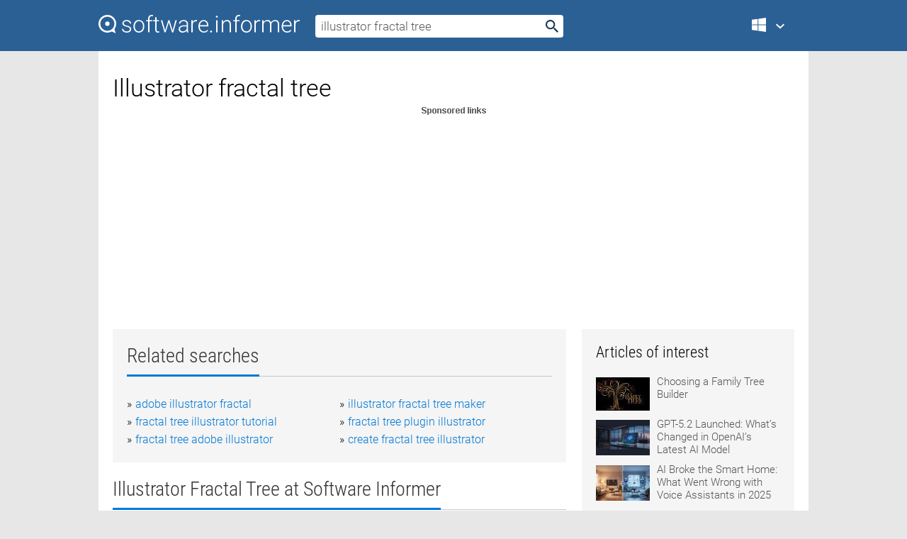

--- FILE ---
content_type: text/html; charset=utf-8
request_url: https://softwaretopic.informer.com/illustrator-fractal-tree/
body_size: 10223
content:
<!DOCTYPE html>
<html lang="en">
<head>
    <meta charset="UTF-8" />
    <title>Illustrator fractal tree Free Download for Windows</title>
            <meta name="keywords" content="Illustrator fractal tree free Download for Windows, Ultra Fractal, Fractal Studio, Fractal Wallpaper, Fractal Mapper, Fractal eXtreme, Fractal" />
                <meta name="description" content="Free download illustrator fractal tree Files at Software Informer. Ultra Fractal is a tool to create fractal art..." />
        <meta name="viewport" content="width=device-width, initial-scale=1" />
    <link rel="shortcut icon" href="https://software.informer.com/favicon.ico" type="image/x-icon" />
            <link rel="canonical" href="https://softwaretopic.informer.com/illustrator-fractal-tree/"/>
        
    <link rel="preconnect" href="//img.informer.com">
    <link rel="dns-prefetch" href="//img.informer.com">
    <link rel="preconnect" href="//i.informer.com">
    <link rel="dns-prefetch" href="//i.informer.com">
        <link rel="preconnect" href="//www.google-analytics.com">
    <link rel="dns-prefetch" href="//www.google-analytics.com">
    <link rel="preconnect" href="//pagead2.googlesyndication.com">
    <link rel="dns-prefetch" href="//pagead2.googlesyndication.com">
        <link rel="preconnect" href="//hits.informer.com">
    <link rel="dns-prefetch" href="//hits.informer.com">
    <link rel="preload" href="https://img.informer.com/style/fonts/roboto2.ttf" as="font" crossorigin="anonymous">
    <link rel="preload" href="https://img.informer.com/style/fonts/roboto3.ttf" as="font" crossorigin="anonymous">
    <link rel="preload" href="https://img.informer.com/style/fonts/roboto5.ttf" as="font" crossorigin="anonymous">
    <link rel="preload" href="https://img.informer.com/style/fonts/roboto6.ttf" as="font" crossorigin="anonymous">
    <link rel="preload" href="https://img.informer.com/style/fonts/roboto7.ttf" as="font" crossorigin="anonymous"> 

    
    <style>@font-face{font-family:Roboto;font-display:swap;font-style:normal;font-weight:300;src:local('Roboto Light'),local('Roboto-Light'),url(https://img.informer.com/style/fonts/roboto2.ttf) format('truetype')}@font-face{font-family:Roboto;font-display:swap;font-style:normal;font-weight:400;src:local('Roboto'),local('Roboto-Regular'),url(https://img.informer.com/style/fonts/roboto3.ttf) format('truetype')}@font-face{font-family:Roboto;font-display:swap;font-style:normal;font-weight:700;src:local('Roboto Bold'),local('Roboto-Bold'),url(https://img.informer.com/style/fonts/roboto5.ttf) format('truetype')}@font-face{font-family:'Roboto Condensed';font-display:swap;font-style:normal;font-weight:300;src:local('Roboto Condensed Light'),local('RobotoCondensed-Light'),url(https://img.informer.com/style/fonts/roboto6.ttf) format('truetype')}@font-face{font-family:'Roboto Condensed';font-display:swap;font-style:normal;font-weight:400;src:local('Roboto Condensed'),local('RobotoCondensed-Regular'),url(https://img.informer.com/style/fonts/roboto7.ttf) format('truetype')}
body,div,h1,h2,h3,img,li,p,span,ul{padding:0;margin:0}h1,h2,h3{font-weight:300}body img{border:none}li,ul{list-style:none}a,body img,input{outline:none}a{text-decoration:none;color:#0078d6}.container,body{width:100%;box-sizing:border-box}body{height:100%;min-height:100%;min-width:990px;position:relative;font:300 16px "Roboto","Segoe Ui","Helvetica","Ubuntu Regular","Arial",sans-serif;background:#e7e7e7}body>.wrapper_content{background:#fff}body>.wrapper_content .container{padding-left:20px;padding-right:20px}.container{max-width:1010px;margin:auto}.wrapper_content{width:1010px;margin:auto}.header{height:72px;width:100%;min-width:970px;box-sizing:border-box;background-color:#2b6095}.logo{display:block;float:left;width:284px;height:26px;margin-top:21px;margin-left:0}.wrapper_search{margin-left:22px;margin-top:16px;position:relative}.header .wrapper_search{float:left}.wrapper_search input[type=text]{font:17px/32px "Roboto","Segoe Ui","Helvetica","Ubuntu Regular","Arial",sans-serif;border:none;padding:0 46px 0 8px;width:350px;height:32px;color:#5a5a5a!important;display:block;box-sizing:border-box;font-weight:300;margin-top:5px;-o-border-radius:4px;-ms-border-radius:4px;border-radius:4px}.wrapper_search .search_btn{border:none;outline:none;display:block;width:24px;height:24px;position:absolute;top:9px;right:4px;background-color:transparent}.header .right{margin-top:25px;float:right}.wrapper_platform{width:52px;position:relative;float:left;margin-left:28px}.wrapper_platform a:before,.wrapper_platform:before{content:'';display:block;width:24px;height:24px;position:absolute}.wrapper_platform:before{right:0;z-index:5001;top:0}.platform_dropdown a,.wrapper_platform a{position:relative;padding:0 0 0 34px;font-size:18px;color:#39a6ff}.wrapper_platform a:before{left:0;top:-1px}.platform_dropdown,.platforms a.mac:after,.platforms a.windows:after{display:none}.platform_dropdown a{color:#777;display:block;line-height:40px;height:40px;font-size:16px!important}.platform_dropdown a:before{left:12px;top:6px}.header .auth-wrap{position:relative;float:right;margin-left:28px;margin-top:-7px}.header .login_user,.navigation a{display:block;box-sizing:border-box}.header .login_user{overflow:hidden;border-radius:100%;width:36px;height:36px}.header .login_user img{max-width:100%;max-height:100%;border-radius:100%;box-sizing:border-box;width:36px;height:36px}.navigation a{color:#fff;width:100%;height:100%;padding-left:68px;font-size:18px;line-height:40px;position:relative}.navigation a:before,.platforms a:before{content:'';display:block;width:20px;height:20px;position:absolute;left:0;top:0}.platforms{margin-bottom:10px;position:absolute;z-index:50;width:100%;overflow:hidden}.platforms a{background-color:#f5f5f5;border-bottom:1px solid #dce1e5;font-size:18px;padding:14px 0 14px 46px;color:#000;line-height:normal;min-height:48px}.platforms a:before{width:24px;height:24px;left:12px;top:11px}.main_container{margin:auto;padding-top:32px;padding-bottom:30px;min-height:834px}@media all and (max-width:1410px){body:before{display:none}.wrapper_search{margin-left:22px}.wrapper_content{margin:auto;width:1002px}.main_container{margin:auto;min-height:1000px}}@media all and (max-width:1250px){.header{min-width:0}.header .right{padding-right:16px}.header .auth-wrap{margin-left:16px}.wrapper_search input,.wrapper_search input[type=text]{width:370px}.platforms{width:300px;box-shadow:0 0 9px 0 rgba(110,110,110,.34)}.wrapper_content{width:1002px!important;max-width:100%;margin:0 auto}.navigation a{font-size:0;width:114px;height:auto}.platforms a{font-size:18px;width:100%}.main_container{min-height:0;margin:0 auto}}@media all and (max-width:990px){.wrapper_content{width:100%!important}}.adst3{float:right;width:300px;min-height:600px}.title_block{position:relative;margin-bottom:16px}.title_block .headline{color:#333;border-bottom:1px solid #c7c7c7;font:300 28px "Roboto Condensed","Segoe Ui","Helvetica Neue","Ubuntu","Roboto","Arial","Helvetica",sans-serif}.title_block .headline>span{display:inline-block;position:relative;padding-right:16px;padding-bottom:10px}.title_block .headline>span:before{content:'';display:block;width:100%;height:3px;position:absolute;bottom:-1px;left:0;background-color:#0078d6}.title_block h3,h1{display:inline-block}.stars,h1{overflow:hidden}h1{line-height:45px;white-space:normal;text-overflow:ellipsis;max-width:100%;font-size:34px;margin-top:0}.stars{width:73px;height:12px;margin-bottom:10px;margin-top:4px}.adst3{padding:0;margin:0 0 20px 22px}.top_b{width:100%;margin-bottom:20px;max-height:100px}.wrapper_cnt{width:640px;float:left;margin-bottom:40px}@media all and (max-width:600px){.title_block .headline{font-size:18px;font-weight:400}.title_block .headline>span:before{height:2px}}.title_block h3{font-size:26px}.title_block span{font-size:26px}.rprog_rvw{padding:5px 0 0 46px;font-size:14px}.icon32{float:left;width:32px;height:32px;margin:0 10px 10px 0}.ttl1{margin:0;overflow:hidden;font-size:30px;font-weight:100}.ttl{font:200 22px "Roboto Condensed","Segoe Ui","Helvetica Neue","Ubuntu","Roboto","Arial","Helvetica",sans-serif;padding:20px 0;clear:left}.ttl3{font:300 22px "Roboto Condensed","Segoe Ui","Helvetica Neue","Ubuntu","Roboto","Arial","Helvetica",sans-serif;padding:8px;text-align:center;background-color:#f0f0f0;margin-bottom:20px}.tbl_ttl span{padding-right:15px;color:#ababab;white-space:nowrap}.tbl_ttl span:first-child{white-space:normal}.sub{padding:20px 0}.spnsrd{width:91px;height:13px;display:block;margin:auto;background:url(https://img.informer.com/images/v2/term.png) 0 -130px no-repeat}.tbl_ttl span.stars{display:inline-block;height:11px;width:67px;background:url(https://img.informer.com/images/v2/term.png) no-repeat;padding:0;margin:0 4px 0 0}.tbl_ttl span.stars5{background-position:0 0}.tbl_ttl span.developer{width:11px;background:url(https://img.informer.com/images/v2/term.png) no-repeat -79px -92px}.tbl_ttl span.developer,.tbl_ttl span.license,.tbl_ttl span.user{display:inline-block;height:11px;padding:0}.tbl_ttl span.user{background:url(https://img.informer.com/images/v2/term.png) no-repeat -82px -66px;width:9px}.tbl_ttl span.license{width:10px;background:url(https://img.informer.com/images/v2/term.png) no-repeat -81px -14px}.rltdsrch ul{line-height:1.6;padding-top:10px}.rltdsrch ul li{display:inline-block;width:46%;margin-right:20px;list-style-type:none;white-space:nowrap}.rltdsrch li:before{content:"»";margin-right:5px}.rltdsrch a{text-decoration:none}.search_item{padding:0 0 5px;margin:15px 0 0;clear:both;border-bottom:1px solid #d0d0d0}.search_item:after{display:block;content:'';clear:both}.search_item:last-child{border-bottom:none}.search_item:last-child:after{padding-bottom:10px!important}.pr_info{float:left;max-width:71%}.pr_title{display:inline-block;max-width:440px;position:relative;white-space:nowrap}.pr_title a{font-size:24px;font-weight:100;line-height:32px;display:block;float:left;padding:0;white-space:pre-line}.search_item .pr_dnld{position:relative;width:130px;float:right;margin:10px 0 10px 10px}.prterm_info_a{position:relative;top:0;display:block;width:90px;text-align:center;color:#fff;background-color:#7fba00;font-size:18px;line-height:41px;height:40px;padding:0 20px;-o-border-radius:5px;-ms-border-radius:5px;border-radius:5px}.prog_text_full{font-size:14px;color:#828282}.prog_text_full span{font-weight:400;display:inline-block;background:#ececec;color:#333}.prog_text_full:before{content:'... '}.prog_text_full:after{content:'...'}.pr_icon,.rprog .pr_dnld{float:left;position:relative}.rprog .pr_dnld{float:right;margin-left:4%;margin-right:0;margin-top:0;min-width:91px}.program_item{margin-bottom:20px}.btn_dnld{color:#fff;background-color:#689f38;font-size:14px;line-height:25px;padding:0 32px 0 7px;position:relative;display:block;border-radius:5px;font-weight:400}.btn_dnld:before{content:'';display:block;position:absolute;top:5px;right:8px;width:15px;height:15px}p{margin-bottom:5px}.user_rate{float:left;width:75px;text-align:center;color:#ababab;font-size:14px;margin-top:5px;margin-left:35px}.set_pr_rate{line-height:1;position:relative}.set_pr_rate span{position:absolute;left:75px}.set_pr_rate div{background:url(https://img.informer.com/images/v2/rate.png) 0 0 no-repeat;height:11px;width:67px;display:inline-block;margin-bottom:2px}div.erate5{background-position:0 -217px}.articl img{float:left;margin:3px 10px 10px 0;max-width:76px}.articl div{clear:left;margin-top:0;overflow:hidden}.articl a,.srch_most a{color:#555}.articl div a{padding-bottom:10px;display:block;font-size:15px}.srch_most{line-height:1.5}.srch_most span.srchmost{display:block;height:22px;margin-bottom:14px;width:100%}.block{background:#f5f5f5;padding:20px;margin:0 0 20px}body>.wrapper_content{overflow-x:hidden}.wrapper_platform>a{color:transparent;width:18px;display:inline-block}.menu_button,.search_button{position:absolute;top:50%;margin-top:-16px;padding:5px;width:22px;height:22px;z-index:650;display:none;font-size:0}.menu_button{background:url(//img.informer.com/images/v2/menu_sprite.png) no-repeat -22px -74px;left:10px}.search_button{right:10px}@media all and (max-width:1250px) and (min-width:997px){.header{z-index:100}.navigation a{font-size:15px;width:auto}.navigation>a{font-size:0}.platforms{box-shadow:none}}@media all and (max-width:1027px){body{min-width:320px}}@media only screen and (max-width:996px){.adapt3 .logo img,.header .right,.header .wrapper_search{display:none}.menu_button,.search_button{display:block}.header{background-color:#003a68;height:56px;position:relative}.logo{display:block;position:absolute;margin:17px 0 0 -109px;left:50%;right:0;height:20px;width:218px}.adapt3 .logo .logo_m{height:56px;margin-top:-18px}header .right_overlay{display:none;position:fixed;margin-left:246px;top:0;bottom:0;width:1000px;background-color:rgba(0,0,0,.7);z-index:1000}.navigation a{font-size:15px;width:auto;color:#333}.platforms{width:100%;box-shadow:none}.header .auth-wrap{float:none;margin:0;background-color:#003a68;height:56px;padding:10px 18px;box-sizing:border-box}.header .login_user{float:left;margin-right:10px}.wrapper_platform{position:absolute;top:178px;margin:0;left:0;right:0;float:none;width:auto}.wrapper_platform.for_mobiles .platform_dropdown{display:block!important;width:100%;position:absolute;top:-122px;left:0;z-index:5000;box-sizing:border-box}.wrapper_platform.for_mobiles .windows:first-child{display:none}.platforms a,.wrapper_platform a,.wrapper_platform>a{font-size:16px!important;line-height:inherit;height:auto;color:#333;padding:10px 18px 10px 72px;display:block;text-decoration:none;min-height:0;background-color:#fff}.platforms a{border-bottom:none}.navigation a:before,.platforms a:before{content:'';display:block;width:24px;height:24px;position:absolute;left:18px;top:50%;margin-top:-12px}.wrapper_platform:before{display:none}.wrapper_platform a:before{left:18px;top:50%;margin-top:-12px}.wrapper_content{width:100%;margin:0}.container{max-width:none}.main_container{padding:20px 15px}.wrapper_cnt.wrapper_cnt{width:100%;float:none}body.adapt3 .adst3{padding:0;width:100%;min-height:inherit;margin:auto auto 35px}}@media all and (max-width:600px){.aa-300{width:100%;max-height:250px}.main_container{padding:10px}h1{font-size:18px;line-height:24px;font-weight:400}}@media only screen and (max-width:424px){.logo{width:194px;margin:19px 0 0 -97px}.adapt3 .logo .logo_m{margin-top:-20px}}</style></head>
<body class="adapt3 main3">

<header>
<div class="header" id="top">
    <div class="wrapper_content">
        <a href="javascript:void(0)" class="menu_button">Menu</a>
        <a href="https://softwaretopic.informer.com/" class="logo"
            title="Software downloads and reviews">
            <img src="https://img.informer.com/images/v3/logo_si_white.svg" alt="Software Informer"/>
            <div class="logo_m"></div>
        </a>
        <div class="wrapper_search">
                        <form onsubmit="if(this.search.value==='illustrator fractal tree' || this.search.value.replace(/\s/g, '')==='')
                {alert('Please type in your search query');return false;}
                this.go.disabled=true; this.go.className='search_btn search_btn2';" id="search_form"
                action="https://software.informer.com/search/" method="get" accept-charset="utf-8" class="searchform">
                <input type="text" name="search" size="18" maxlength="256" id="search_inp"
                        onfocus="this.setAttribute('autocomplete','off');if(this.value=='illustrator fractal tree')
                        {this.value=''; this.style.color='#000'}"
                        onblur="if(this.value==='') {this.value='illustrator fractal tree'; this.style.color='#999';}"
                        onkeyup="ajax_showOptions(this,'',event);"
                        style="color:#999"
                        value="illustrator fractal tree" />
                <input type="submit" class="search_btn" name="go" value="&nbsp;" id="go"/>
            </form>
        </div>
        <div class="right">
            <div class="wrapper_platform navigation for_mobiles" onclick="show_cat()">
                <a href="javascript:void(0);" class="windows">Windows</a>
                <div class="platform_dropdown platforms" style="display:none;">
                <nav>
                    <a href="https://macdownload.informer.com/" class="mac">Mac</a>
                    <a href="https://software.informer.com/" class="windows">Windows</a>
                </nav>
                </div>
            </div>
            <div id="auth-block" class="auth-wrap"></div>
        </div>

        <a href="javascript:void(0);" onclick="wrpr_search()" class="search_button">Search</a>
    </div>
</div>

<div class="right_overlay" onclick="um_hide()"></div>

</header>


<div class="wrapper_content with_line">
    <div class="container main_container">

                <script>
            var img = new Image(1,1);
            img.src = "https://softwaretopic.informer.com/ajax/log_hit2.php?f=&r=" + Math.round(100000 * Math.random());
        </script>
        
        <div class="ttl1">
    <h1 class="h1">Illustrator fractal tree</h1>
</div>

    <span class="spnsrd"></span>
<div class="top_b">
    <script async src="//pagead2.googlesyndication.com/pagead/js/adsbygoogle.js"></script>
<!-- Softwaretopic / Leaderboard (970x90) ATF -->
<ins class="adsbygoogle"
    style="display:block"
    data-ad-client="ca-pub-4821006852914359"
    data-ad-slot="5514242228"
    data-ad-format="auto"
    ></ins>
<script>
 (adsbygoogle = window.adsbygoogle || []).push({});
</script>
</div>

<div class="wrapper_cnt">
        <div class="rltdsrch block a_black">
        <div class="title_block">
            <div class="headline"><div><h3>Related searches</h3></div></div>
        </div>
        <ul>
                            <li><a href="/adobe-illustrator-fractal/">adobe illustrator fractal</a></li>
                            <li><a href="/illustrator-fractal-tree-maker/">illustrator fractal tree maker</a></li>
                            <li><a href="/fractal-tree-illustrator-tutorial/">fractal tree illustrator tutorial</a></li>
                            <li><a href="/fractal-tree-plugin-illustrator/">fractal tree plugin illustrator</a></li>
                            <li><a href="/fractal-tree-adobe-illustrator/">fractal tree adobe illustrator</a></li>
                            <li><a href="/create-fractal-tree-illustrator/">create fractal tree illustrator</a></li>
                    </ul>
    </div>
    
    <div class="title_block">
        <div class="headline"><div><h3>Illustrator Fractal Tree</h3> at Software Informer</div></div>
    </div>
    <div id="search_r">
            <!-- search_rn -->
                    <div class="search_item">
                <div class="pr_icon">
                                            <img src="https://img.informer.com/icons/png/32/6845/6845216.png" class="icon32" alt="Ultra Fractal"/>
                                    </div>
                <div class="pr_info">
                    <div class="pr_title">
                        <a href="https://ultra-fractal.software.informer.com/" title="Ultra Fractal 6.05">Ultra Fractal 6.05</a>
                                            </div>
                    <p class="prog_text">Ultra Fractal is a tool to create fractal art through formula recalculation.</p>
                    <p class="prog_text_full"> <span>Fractal</span> is a tool to create <span>fractal</span> ... by repeated <span>fractal</span> formula  ... your own <span>fractals</span>, change  </p>                </div>
                    <div class="user_rate">
                        <div class="set_pr_rate">
                            <div class="erate4" title="3 votes"></div><span>3</span>
                                                    </div>
                    </div>
                                    <div class="pr_dnld">
                        <a target="_blank" class="prterm_info_a" href="https://ultra-fractal.software.informer.com/">Download</a>
                    </div>
                
            </div>
            </div>
            <span class="spnsrd"></span>
        <div class="aa-300" style="margin: 0 0 25px 0; padding: 0; text-align: center;">
        <script async src="//pagead2.googlesyndication.com/pagead/js/adsbygoogle.js"></script>
<!-- Softwaretopic / Leaderboard #2 (468x60) ATF -->
<ins class="adsbygoogle"
    style="display:block"
    data-ad-client="ca-pub-4821006852914359"
    data-ad-slot="8247382627"
    data-ad-format="auto"
    ></ins>
<script>
    (adsbygoogle = window.adsbygoogle || []).push({});
</script>
    </div>

    <div class="tbl_ttl clearfix">
            <!-- search_rn -->
        			<div class="program_item">
							<img src="https://img.informer.com/icons/png/32/9/9866.png" class="icon32" alt="Fractal Studio"/>
			
			<div class="rprog">
				<h2 class="rprog">
					<a href="https://fractal-studio1.software.informer.com/" title="Fractal Studio 0.96">Fractal Studio 0.96</a>
				</h2>
									<div class="pr_dnld">
						<a target="_blank" class="btn_dnld" href="https://fractal-studio1.software.informer.com/">Download</a>
					</div>
							</div>
			<div class="rprog_rvw">
													<span><span class="developer"></span>&nbsp;Berlin Fractal Factory</span>
													<span><span class="user"></span>&nbsp;25</span>
				
									<span><span class="license"></span>&nbsp;Freeware</span>
											</div>
			<div style="padding:5px 0 5px 46px;">Fractal Studio is a program for generating fractals of different kinds.</div>
           </div>
        			<div class="program_item">
							<img src="https://img.informer.com/icons/png/32/126/126747.png" class="icon32" alt="Fractal Wallpaper"/>
			
			<div class="rprog">
				<h2 class="rprog">
					<a href="https://fractal-wallpaper.software.informer.com/" title="Fractal Wallpaper 1.1">Fractal Wallpaper 1.1</a>
				</h2>
									<div class="pr_dnld">
						<a target="_blank" class="btn_dnld" href="https://fractal-wallpaper.software.informer.com/">Download</a>
					</div>
							</div>
			<div class="rprog_rvw">
									<span>
						<span title="2" class="stars stars2"></span> 1					</span>
													<span><span class="developer"></span>&nbsp;rangeva.com</span>
													<span><span class="user"></span>&nbsp;1</span>
				
									<span><span class="license"></span>&nbsp;Freeware</span>
											</div>
			<div style="padding:5px 0 5px 46px;">A cool program that creates beautiful fractals in real time and sets them as your wallpaper.</div>
           </div>
        			<div class="program_item">
							<img src="https://img.informer.com/icons/png/32/4297/4297167.png" class="icon32" alt="Fractal Mapper"/>
			
			<div class="rprog">
				<h2 class="rprog">
					<a href="https://fractal-mapper.software.informer.com/" title="Fractal Mapper 8.10">Fractal Mapper 8.10</a>
				</h2>
									<div class="pr_dnld">
						<a target="_blank" class="btn_dnld" href="https://fractal-mapper.software.informer.com/">Download</a>
					</div>
							</div>
			<div class="rprog_rvw">
									<span>
						<span title="5" class="stars stars5"></span> 1					</span>
													<span><span class="developer"></span>&nbsp;NBOS Software</span>
													<span><span class="user"></span>&nbsp;116</span>
				
									<span><span class="license"></span>&nbsp;Shareware</span>
											</div>
			<div style="padding:5px 0 5px 46px;">Fractal Mapper is a high-powered mapping system that lets gamers create maps.</div>
           </div>
        			<div class="program_item">
							<img src="https://img.informer.com/icons/png/32/1140/1140827.png" class="icon32" alt="Fractal eXtreme"/>
			
			<div class="rprog">
				<h2 class="rprog">
					<a href="https://fractal-extreme.software.informer.com/" title="Fractal eXtreme 2.220">Fractal eXtreme 2.220</a>
				</h2>
									<div class="pr_dnld">
						<a target="_blank" class="btn_dnld" href="https://fractal-extreme.software.informer.com/">Download</a>
					</div>
							</div>
			<div class="rprog_rvw">
									<span>
						<span title="4" class="stars stars4"></span> 1					</span>
													<span><span class="developer"></span>&nbsp;Cygnus Software</span>
													<span><span class="user"></span>&nbsp;4</span>
				
									<span><span class="license"></span>&nbsp;Shareware</span>
											</div>
			<div style="padding:5px 0 5px 46px;">Fractal eXtreme, the ideal fractal exploration program.</div>
           </div>
        			<div class="program_item">
							<img src="https://img.informer.com/icons/png/32/189/189774.png" class="icon32" alt="Fractal"/>
			
			<div class="rprog">
				<h2 class="rprog">
					<a href="https://fractal.software.informer.com/" title="Fractal 6.791">Fractal 6.791</a>
				</h2>
									<div class="pr_dnld">
						<a target="_blank" class="btn_dnld" href="https://fractal.software.informer.com/">Download</a>
					</div>
							</div>
			<div class="rprog_rvw">
									<span>
						<span title="5" class="stars stars5"></span> 1					</span>
													<span><span class="developer"></span>&nbsp;OW2</span>
													<span><span class="user"></span>&nbsp;58</span>
				
									<span><span class="license"></span>&nbsp;Freeware</span>
											</div>
			<div style="padding:5px 0 5px 46px;">Fractal supports component-based programming, including components.</div>
           </div>
        			<div class="program_item">
							<img src="https://img.informer.com/icons/png/32/546/546438.png" class="icon32" alt="Fractal Tune Smithy"/>
			
			<div class="rprog">
				<h2 class="rprog">
					<a href="https://fractal-tune-smithy.software.informer.com/" title="Fractal Tune Smithy 3.0">Fractal Tune Smithy 3.0</a>
				</h2>
									<div class="pr_dnld">
						<a target="_blank" class="btn_dnld" href="https://fractal-tune-smithy.software.informer.com/">Download</a>
					</div>
							</div>
			<div class="rprog_rvw">
									<span>
						<span title="3" class="stars stars3"></span> 71					</span>
													<span><span class="developer"></span>&nbsp;Robert Inventor</span>
													<span><span class="user"></span>&nbsp;5</span>
				
									<span><span class="license"></span>&nbsp;Shareware</span>
											</div>
			<div style="padding:5px 0 5px 46px;">Create beautiful snowflake like fractal music. Play from p.c. or music keyboard.</div>
           </div>
            </div>            <div style="padding:0 0 20px 46px;">
            <a href="#nonreviewed">See non-reviewed illustrator fractal tree software</a>
        </div>
        <div class="space2"> </div>

    <div class="ttl3">
        More Illustrator Fractal Tree    </div>
    <div class="space2"> </div>

    <div class="title_block">
        <div class="headline"><div>Illustrator Fractal Tree in introduction</div></div>
    </div>
        <div class="tbl_ttl clearfix">
            <!-- search_rn -->
        			<div class="program_item">
							<img src="https://img.informer.com/icons/png/32/1358/1358687.png" class="icon32" alt="Western Ghats Trees"/>
			
			<div class="rprog">
				<h2 class="rprog">
					<a href="https://western-ghats-trees.software.informer.com/" title="Western Ghats Trees 1.0.0006">Western Ghats Trees 1.0.0006</a>
				</h2>
									<div class="pr_dnld">
						<a target="_blank" class="btn_dnld" href="https://western-ghats-trees.software.informer.com/">Download</a>
					</div>
							</div>
			<div class="rprog_rvw">
									<span>
						<span title="5" class="stars stars5"></span> 1					</span>
													<span><span class="developer"></span>&nbsp;French Institute of Pondicherry</span>
													<span><span class="user"></span>&nbsp;52</span>
				
									<span><span class="license"></span>&nbsp;Freeware</span>
											</div>
			<div style="padding:5px 0 5px 46px;">It's a graphical identification system of the trees species.</div>
           </div>
        			<div class="program_item">
							<img src="https://img.informer.com/icons/png/32/802/802592.png" class="icon32" alt="Fractal Fantasy"/>
			
			<div class="rprog">
				<h2 class="rprog">
					<a href="https://fractal-fantasy.software.informer.com/" title="Fractal Fantasy ">Fractal Fantasy </a>
				</h2>
									<div class="pr_dnld">
						<a target="_blank" class="btn_dnld" href="https://fractal-fantasy.software.informer.com/">Download</a>
					</div>
							</div>
			<div class="rprog_rvw">
													<span><span class="developer"></span>&nbsp;WiseHuman Software</span>
													<span><span class="user"></span>&nbsp;1</span>
				
									<span><span class="license"></span>&nbsp;Shareware</span>
											</div>
			<div style="padding:5px 0 5px 46px;">Fractal Fantasy is the best fractal graphics design program! Easily creating vivid natural attractor....</div>
           </div>
        			<div class="program_item">
							<img src="https://img.informer.com/images/default_icon/default_32_3.png" class="icon32" alt="XY Family Tree"/>
			
			<div class="rprog">
				<h2 class="rprog">
					<a href="https://xy-family-tree.software.informer.com/" title="XY Family Tree 10.4">XY Family Tree 10.4</a>
				</h2>
									<div class="pr_dnld">
						<a target="_blank" class="btn_dnld" href="https://xy-family-tree.software.informer.com/">Download</a>
					</div>
							</div>
			<div class="rprog_rvw">
									<span>
						<span title="4.5" class="stars stars5"></span> 2					</span>
													<span><span class="developer"></span>&nbsp;Brian Jones</span>
													<span><span class="user"></span>&nbsp;142</span>
				
									<span><span class="license"></span>&nbsp;Freeware</span>
											</div>
			<div style="padding:5px 0 5px 46px;">Fully featured family tree maker to record your ancestry.</div>
           </div>
        			<div class="program_item">
							<img src="https://img.informer.com/icons/png/32/0/70.png" class="icon32" alt="Dynamic Tree Demo"/>
			
			<div class="rprog">
				<h2 class="rprog">
					<a href="https://dynamic-tree-demo.software.informer.com/" title="Dynamic Tree Demo 7.0">Dynamic Tree Demo 7.0</a>
				</h2>
									<div class="pr_dnld">
						<a target="_blank" class="btn_dnld" href="https://dynamic-tree-demo.software.informer.com/">Download</a>
					</div>
							</div>
			<div class="rprog_rvw">
													<span><span class="developer"></span>&nbsp;Oracle and/or its affiliates</span>
													<span><span class="user"></span>&nbsp;10</span>
				
									<span><span class="license"></span>&nbsp;Freeware</span>
											</div>
			<div style="padding:5px 0 5px 46px;">Is used to illustrate the deployment of Java Web Start applications.</div>
           </div>
        			<div class="program_item">
							<img src="https://img.informer.com/icons/png/32/8262/8262934.png" class="icon32" alt="MatheGrafix"/>
			
			<div class="rprog">
				<h2 class="rprog">
					<a href="https://mathegrafix.informer.com/" title="MatheGrafix 12.2">MatheGrafix 12.2</a>
				</h2>
									<div class="pr_dnld">
						<a target="_blank" class="btn_dnld" href="https://mathegrafix.informer.com/">Download</a>
					</div>
							</div>
			<div class="rprog_rvw">
									<span>
						<span title="4.6" class="stars stars5"></span> 17					</span>
													<span><span class="developer"></span>&nbsp;Roland Hammes</span>
													<span><span class="user"></span>&nbsp;333</span>
				
									<span><span class="license"></span>&nbsp;Shareware</span>
											</div>
			<div style="padding:5px 0 5px 46px;">Draws graphics with geometric tables, used for statistics, analysis, others.</div>
           </div>
        			<div class="program_item">
							<img src="https://img.informer.com/icons/png/32/3204/3204754.png" class="icon32" alt="jalada Fractual"/>
			
			<div class="rprog">
				<h2 class="rprog">
					<a href="https://jalada-fractual.informer.com/" title="jalada Fractual 1.6.6">jalada Fractual 1.6.6</a>
				</h2>
									<div class="pr_dnld">
						<a target="_blank" class="btn_dnld" href="https://jalada-fractual.informer.com/">Download</a>
					</div>
							</div>
			<div class="rprog_rvw">
									<span>
						<span title="4.1" class="stars stars4"></span> 60					</span>
													<span><span class="developer"></span>&nbsp;jalada GmbH</span>
													<span><span class="user"></span>&nbsp;8</span>
				
									<span><span class="license"></span>&nbsp;Shareware</span>
											</div>
			<div style="padding:5px 0 5px 46px;">Design amazing visualizations and images using fractal geometry.</div>
           </div>
            </div>
            <div class="title_block">
            <div class="headline"><div>Additional titles, containing illustrator fractal tree</div></div>
        </div>
        <div class="tbl_ttl clearfix">
            <!-- search_rn -->
        			<div class="program_item">
							<img src="https://img.informer.com/icons/png/32/3480/3480788.png" class="icon32" alt="Ultimate Fractal"/>
			
			<div class="rprog">
				<h2 class="rprog">
					<a href="https://ultimate-fractal.software.informer.com/" title="Ultimate Fractal 3.0">Ultimate Fractal 3.0</a>
				</h2>
									<div class="pr_dnld">
						<a target="_blank" class="btn_dnld" href="https://ultimate-fractal.software.informer.com/">Download</a>
					</div>
							</div>
			<div class="rprog_rvw">
									<span>
						<span title="4.1" class="stars stars4"></span> 72					</span>
													<span><span class="developer"></span>&nbsp;Fotoview</span>
													<span><span class="user"></span>&nbsp;68</span>
				
									<span><span class="license"></span>&nbsp;Shareware</span>
											</div>
			<div style="padding:5px 0 5px 46px;">Ultimate Fractal generates fractal designs of amazing detail.</div>
           </div>
        			<div class="program_item">
							<img src="https://img.informer.com/images/default_icon/default_32_0.png" class="icon32" alt="Fractal Dreams"/>
			
			<div class="rprog">
				<h2 class="rprog">
					<a href="https://fractal-dreams.software.informer.com/" title="Fractal Dreams ">Fractal Dreams </a>
				</h2>
									<div class="pr_dnld">
						<a target="_blank" class="btn_dnld" href="https://fractal-dreams.software.informer.com/">Download</a>
					</div>
							</div>
			<div class="rprog_rvw">
													<span><span class="developer"></span>&nbsp;Steven Sanderson</span>
								
									<span><span class="license"></span>&nbsp;Shareware</span>
											</div>
			<div style="padding:5px 0 5px 46px;">Fractal Dreams brings the production of high-quality, super smooth and accurate fractal flythrough a....</div>
           </div>
        			<div class="program_item">
							<img src="https://img.informer.com/icons/png/32/300/300868.png" class="icon32" alt="Share Indicator"/>
			
			<div class="rprog">
				<h2 class="rprog">
					<a href="https://share-indicator.software.informer.com/" title="Share Indicator 1.0.0.1">Share Indicator 1.0.0.1</a>
				</h2>
									<div class="pr_dnld">
						<a target="_blank" class="btn_dnld" href="https://share-indicator.software.informer.com/">Download</a>
					</div>
							</div>
			<div class="rprog_rvw">
													<span><span class="developer"></span>&nbsp;system forex</span>
								
									<span><span class="license"></span>&nbsp;Freeware</span>
											</div>
			<div style="padding:5px 0 5px 46px;">First indicator named Fractal Line, automatically draw line by Fractal point.</div>
           </div>
        			<div class="program_item">
							<img src="https://img.informer.com/icons/png/32/1360/1360259.png" class="icon32" alt="Fractal Viewer"/>
			
			<div class="rprog">
				<h2 class="rprog">
					<a href="https://fractal-viewer.software.informer.com/" title="Fractal Viewer 1.0.0.1">Fractal Viewer 1.0.0.1</a>
				</h2>
									<div class="pr_dnld">
						<a target="_blank" class="btn_dnld" href="https://fractal-viewer.software.informer.com/">Download</a>
					</div>
							</div>
			<div class="rprog_rvw">
									<span>
						<span title="2" class="stars stars2"></span> 1					</span>
													<span><span class="developer"></span>&nbsp;Creativity Software, Inc.</span>
													<span><span class="user"></span>&nbsp;6</span>
				
									<span><span class="license"></span>&nbsp;Freeware</span>
											</div>
			<div style="padding:5px 0 5px 46px;">The Fractal Viewer software recreates the fractal images.</div>
           </div>
        			<div class="program_item">
							<img src="https://img.informer.com/icons/png/32/3218/3218075.png" class="icon32" alt="Fractal Fr0st"/>
			
			<div class="rprog">
				<h2 class="rprog">
					<a href="https://fractal-fr0st.software.informer.com/" title="Fractal Fr0st 1.4">Fractal Fr0st 1.4</a>
				</h2>
									<div class="pr_dnld">
						<a target="_blank" class="btn_dnld" href="https://fractal-fr0st.software.informer.com/">Download</a>
					</div>
							</div>
			<div class="rprog_rvw">
									<span>
						<span title="5" class="stars stars5"></span> 1					</span>
													<span><span class="developer"></span>&nbsp;Vitor Bosshard</span>
													<span><span class="user"></span>&nbsp;40</span>
				
									<span><span class="license"></span>&nbsp;Open source</span>
											</div>
			<div style="padding:5px 0 5px 46px;">Fractal Fr0st is a fractal flame editor and has a powerful python scripting.</div>
           </div>
        			<div class="program_item">
							<img src="https://img.informer.com/icons/png/32/3100/3100521.png" class="icon32" alt="Fractal Dragon Screensaver"/>
			
			<div class="rprog">
				<h2 class="rprog">
					<a href="https://fractal-dragon-screensaver.software.informer.com/" title="Fractal Dragon Screensaver 2.2">Fractal Dragon Screensaver 2.2</a>
				</h2>
									<div class="pr_dnld">
						<a target="_blank" class="btn_dnld" href="https://fractal-dragon-screensaver.software.informer.com/">Download</a>
					</div>
							</div>
			<div class="rprog_rvw">
									<span>
						<span title="4" class="stars stars4"></span> 67					</span>
													<span><span class="developer"></span>&nbsp;SaversPlanet.com</span>
													<span><span class="user"></span>&nbsp;117</span>
				
									<span><span class="license"></span>&nbsp;Freeware</span>
											</div>
			<div style="padding:5px 0 5px 46px;">Fractal Dragon Screensaver is a nice screensaver which shows a fractal dragon.</div>
           </div>
        			<div class="program_item">
							<img src="https://img.informer.com/icons/png/32/3704/3704801.png" class="icon32" alt="Fractal Mandala"/>
			
			<div class="rprog">
				<h2 class="rprog">
					<a href="https://fractal-mandala1.software.informer.com/" title="Fractal Mandala 3.4">Fractal Mandala 3.4</a>
				</h2>
									<div class="pr_dnld">
						<a target="_blank" class="btn_dnld" href="https://fractal-mandala1.software.informer.com/">Download</a>
					</div>
							</div>
			<div class="rprog_rvw">
													<span><span class="developer"></span>&nbsp;All-Sweets</span>
													<span><span class="user"></span>&nbsp;20</span>
				
									<span><span class="license"></span>&nbsp;Shareware</span>
											</div>
			<div style="padding:5px 0 5px 46px;">The fractal screensaver shows mandala from fractal images.</div>
           </div>
        			<div class="program_item">
							<img src="https://img.informer.com/images/default_icon/default_32_0.png" class="icon32" alt="My 3D Christmas Tree Full Screen Saver"/>
			
			<div class="rprog">
				<h2 class="rprog">
					<a href="https://my-3d-christmas-tree-full-screen-saver.software.informer.com/" title="My 3D Christmas Tree Full Screen Saver 1.0">My 3D Christmas Tree Full Screen Saver 1.0</a>
				</h2>
									<div class="pr_dnld">
						<a target="_blank" class="btn_dnld" href="https://my-3d-christmas-tree-full-screen-saver.software.informer.com/">Download</a>
					</div>
							</div>
			<div class="rprog_rvw">
									<span>
						<span title="5" class="stars stars5"></span> 2					</span>
													<span><span class="developer"></span>&nbsp;Freeze.com, LLC</span>
													<span><span class="user"></span>&nbsp;85</span>
				
									<span><span class="license"></span>&nbsp;Shareware</span>
											</div>
			<div style="padding:5px 0 5px 46px;">My 3D Christmas Tree Screen Saver brings a giant decorated tree to your desktop.</div>
           </div>
        			<div class="program_item">
							<img src="https://img.informer.com/icons/png/32/5405/5405156.png" class="icon32" alt="Simple Family Tree"/>
			
			<div class="rprog">
				<h2 class="rprog">
					<a href="https://simple-family-tree.informer.com/" title="Simple Family Tree 1.32">Simple Family Tree 1.32</a>
				</h2>
									<div class="pr_dnld">
						<a target="_blank" class="btn_dnld" href="https://simple-family-tree.informer.com/">Download</a>
					</div>
							</div>
			<div class="rprog_rvw">
									<span>
						<span title="3.8" class="stars stars4"></span> 4					</span>
													<span><span class="developer"></span>&nbsp;JDMCox Software</span>
													<span><span class="user"></span>&nbsp;410</span>
				
									<span><span class="license"></span>&nbsp;Freeware</span>
											</div>
			<div style="padding:5px 0 5px 46px;">Simple Family Tree 1.3.1.0 enables you to create and view a family tree.</div>
           </div>
            </div>    
            <div class="title_block" id="nonreviewed">
            <div class="headline"><div>Non-reviewed</div></div>
        </div>
        <div class="tbl_ttl clearfix">
            <!-- search_rn -->
        			<div class="program_item">
							<img src="https://img.informer.com/images/default_icon/default_32_4.png" class="icon32" alt="TL Fractal Tree Generator"/>
			
			<div class="rprog">
				<h2 class="rprog">
					<a href="https://tl-fractal-tree-generator.software.informer.com/" title="TL Fractal Tree Generator ">TL Fractal Tree Generator </a>
				</h2>
									<div class="pr_dnld">
						<a target="_blank" class="btn_dnld" href="https://tl-fractal-tree-generator.software.informer.com/">Download</a>
					</div>
							</div>
			<div class="rprog_rvw">
													<span><span class="developer"></span>&nbsp;Todor Latev</span>
													<span><span class="user"></span>&nbsp;9</span>
				
											</div>
			
           </div>
        			<div class="program_item">
							<img src="https://img.informer.com/images/default_icon/default_32_5.png" class="icon32" alt="3117pcs Tree House The Biggest Tree Model Building Blocks Ideas Bricks DIY Educational Toys Gift for Children 6007 - AliExpress"/>
			
			<div class="rprog">
				<h2 class="rprog">
					<a href="https://3117pcs-tree-house-the-biggest-tree-mode.software.informer.com/" title="3117pcs Tree House The Biggest Tree Model Building Blocks Ideas Bricks DIY Educational Toys Gift for Children 6007 - AliExpress ">3117pcs Tree House The Biggest Tree Model Building Blocks Ideas Bricks DIY Educational Toys Gift for Children 6007 - AliExpress </a>
				</h2>
									<div class="pr_dnld">
						<a target="_blank" class="btn_dnld" href="https://3117pcs-tree-house-the-biggest-tree-mode.software.informer.com/">Download</a>
					</div>
							</div>
			<div class="rprog_rvw">
													<span><span class="developer"></span>&nbsp;Google\Chrome</span>
													<span><span class="user"></span>&nbsp;1</span>
				
											</div>
			
           </div>
        			<div class="program_item">
							<img src="https://img.informer.com/icons/png/32/0/70.png" class="icon32" alt="Fractal Grower"/>
			
			<div class="rprog">
				<h2 class="rprog">
					<a href="https://fractal-grower.software.informer.com/" title="Fractal Grower ">Fractal Grower </a>
				</h2>
									<div class="pr_dnld">
						<a target="_blank" class="btn_dnld" href="https://fractal-grower.software.informer.com/">Download</a>
					</div>
							</div>
			<div class="rprog_rvw">
													<span><span class="developer"></span>&nbsp;University of New Mexico</span>
								
											</div>
			
           </div>
            </div>    
</div>

                <div class="adst3">
                            <div class="articl block">
    <div class="ttl sub" style="padding-top:0;">
       Articles of interest
    </div>
        <div>
        <a href="https://software.informer.com/Stories/choosing-a-family-tree-builder.html">
            <img src="https://img.informer.com/articles_uploads/1/1586/thumb/FAMILYtreeTITLEimage-76x.jpg" alt="Choosing a Family Tree Builder" width="76">
            <span>Choosing a Family Tree Builder</span>
        </a>
    </div>
        <div>
        <a href="https://software.informer.com/Stories/gpt-52-launched-whats-changed-in-openais-latest-ai-model.html">
            <img src="https://img.informer.com/articles_uploads/5/5125/thumb/GPT-5.2%20Launched%20Whats%20Changed%20in%20OpenAIs%20Latest%20AI%20Model-76x.png" alt="GPT-5.2 Launched: What’s Changed in OpenAI’s Latest AI Model" width="76">
            <span>GPT-5.2 Launched: What’s Changed in OpenAI’s Latest AI Model</span>
        </a>
    </div>
        <div>
        <a href="https://software.informer.com/Stories/ai-broke-the-smart-home-what-went-wrong-with-voice-assistants-in-2025.html">
            <img src="https://img.informer.com/articles_uploads/5/5126/thumb/AI%20Broke%20the%20Smart%20Home%20What%20Went%20Wrong%20with%20Voice%20Assistants%20in%202025-76x.png" alt="AI Broke the Smart Home: What Went Wrong with Voice Assistants in 2025" width="76">
            <span>AI Broke the Smart Home: What Went Wrong with Voice Assistants in 2025</span>
        </a>
    </div>
        <div>
        <a href="https://software.informer.com/Stories/ai-detox-why-more-users-are-turning-smart-features-off-in-2026.html">
            <img src="https://img.informer.com/articles_uploads/5/5127/thumb/AI%20Detox%20Why%20More%20Users%20Are%20Turning%20Smart%20Features%20Off%20in%202026-76x.png" alt="AI Detox: Why More Users Are Turning Smart Features Off in 2026" width="76">
            <span>AI Detox: Why More Users Are Turning Smart Features Off in 2026</span>
        </a>
    </div>
        <div>
        <a href="https://software.informer.com/Stories/apple-transforms-siri-into-ai-chatbot-to-rival-chatgpt.html">
            <img src="https://img.informer.com/articles_uploads/5/5128/thumb/Apple%20transforms%20Siri%20Into%20AI%20chatbot%20to%20rival%20ChatGPT-76x.png" alt="Apple transforms Siri Into AI chatbot to rival ChatGPT" width="76">
            <span>Apple transforms Siri Into AI chatbot to rival ChatGPT</span>
        </a>
    </div>
        <div class="clear"></div>
    <a class="all" href="https://software.informer.com/Stories/"><i>›</i> All articles</a>
</div>                                        
<div class="srch_most block" id="most_recent">
    <span class="clmn_h srchmost"></span>
    <div><span>&raquo;</span>&nbsp;<a href="https://softwaretopic.informer.com/bass-guitar-torrent/">bass guitar torrent</a>
</div><div><span>&raquo;</span>&nbsp;<a href="https://softwaretopic.informer.com/dvd-alawar-games/">dvd alawar games</a>
</div><div><span>&raquo;</span>&nbsp;<a href="https://softwaretopic.informer.com/vb-applications-sample-multi-user/">vb applications sample multi user</a>
</div><div><span>&raquo;</span>&nbsp;<a href="https://softwaretopic.informer.com/standalone-windows-gta-san/">standalone windows gta san</a>
</div><div><span>&raquo;</span>&nbsp;<a href="https://softwaretopic.informer.com/grp-object-download/">grp object download</a>
</div><div><span>&raquo;</span>&nbsp;<a href="https://softwaretopic.informer.com/magix-music-17-download-session-id/">magix music 17 download session id</a>
</div><div><span>&raquo;</span>&nbsp;<a href="https://softwaretopic.informer.com/dj-name-drop-sound-maker/">dj name drop sound maker</a>
</div><div><span>&raquo;</span>&nbsp;<a href="https://softwaretopic.informer.com/descargar-digi-003-factory-software/">descargar digi 003 factory software</a>
</div><div><span>&raquo;</span>&nbsp;<a href="https://softwaretopic.informer.com/animated-people-para-sketchup/">animated people para sketchup</a>
</div><div><span>&raquo;</span>&nbsp;<a href="https://softwaretopic.informer.com/latest-dell-laptop-drivers-software/">latest dell laptop drivers software</a>
</div><div><span>&raquo;</span>&nbsp;<a href="https://softwaretopic.informer.com/app-with-the-duck-icon/">app with the duck icon</a>
</div><div><span>&raquo;</span>&nbsp;<a href="https://softwaretopic.informer.com/firmware-para-moto-q/">firmware para moto q</a>
</div></div>                        <div class="dnld_client">
                <a href="https://files.informer.com/siinst.exe"><img src="https://img.informer.com/images/v2/btndownloadsi.png"
                    alt="Download Software Informer Client" width="300" height="118"></a>
            </div>
        </div>
        
    </div>
</div>


<footer id="footer">
        <div class="footer_content">
            <div class="footer_items_wrap">

                <div class="footer_item">
                        <p>About us</p>
                        <ul>
                                <li><a href="https://software.informer.com/about.html">Who we are</a></li>
                                <li><a href="https://news.software.informer.com/">News</a></li>
                                <li><a href="https://software.informer.com/privacy.html">Terms</a></li>
                                <li><a href="https://www.informer.com/privacy-policy/">Privacy policy</a></li>
                                <li><a href="https://www.informer.com/cookie-policy/">Cookie policy</a></li>
                        </ul>
                </div>

                <div class="footer_item footer_item2">
                        <p>Users</p>
                        <ul>
                                <li><a href="https://users.software.informer.com/">Members</a></li>
                                <li><a href="https://software.informer.com/forum/">Forum</a></li>
                                <li><a href="https://software.informer.com/help.html">FAQ</a></li>
                                <li><a href="https://support.informer.com/?start&win">Feedback &amp; support</a></li>
                        </ul>
                </div>

                <div class="footer_item">
                        <p>Developers</p>
                        <ul>
                                <li><a href="https://software.informer.com/advertising.html">Advertising</a></li>
                                <li><a href="https://software.informer.com/partners.php">General information</a></li>
                                <li><a href="https://software.informer.com/partners.php#9">Submit/Update program</a></li>
                                <li><a href="https://software.informer.com/dmca.php">DMCA</a></li>
                        </ul>
                </div>

                <div class="footer_item footer_item2">
                        <p>Software</p>
                        <ul>
                                <li><a href="https://answers.informer.com/">Answers</a></li>
                                <li><a href="https://software.informer.com/software/">Top software</a></li>
                                <li><a href="https://formac.informer.com/">forMac</a></li>
                        </ul>
                </div> 
            </div>

            <div class="copy">
                                <div class="footer_item footer_social">
                    <ul>
                        <li class="fb"><a href="https://www.facebook.com/softwareinformercom/" rel="noopener" target="_blank">FB</a></li>
                        <li class="tw"><a href="https://twitter.com/soft_informer" rel="noopener" target="_blank">Twitter</a></li>
                                            </ul>
                </div>
                
                <div class="copy_text">Copyright &copy; 2026, <a href="https://www.informer.com/">Informer Technologies, Inc.</a></div>
            </div>

        </div>


<script>var design_v4=1</script>

<noscript id="load-styles">
    <link href="https://software.informer.com/style/v3/softwaretopic.min.css" rel="stylesheet" type="text/css"/>
    <link href="https://software.informer.com/style/onexit14.css" rel="stylesheet" type="text/css"/>
</noscript>
<script>var loadStyl=function(){var a=document.getElementById("load-styles"),b=document.createElement("div");b.innerHTML=a.textContent;document.body.appendChild(b);a.parentElement.removeChild(a)},raf=window.requestAnimationFrame||window.mozRequestAnimationFrame||window.webkitRequestAnimationFrame||window.msRequestAnimationFrame;raf?raf(function(){window.setTimeout(loadStyl,0)}):window.addEventListener("load",loadStyl);</script>

<script id="jquery" src="https://i.informer.com/js/jquery.min.js"></script>
<script src="https://i.informer.com/js/jscripts0.js"></script>
<script src="https://i.informer.com/js/adaptive_common2.js"></script>
    <script src="https://softwaretopic.informer.com/js/onexit14.js"></script>

<script async src="https://software.informer.com/js/cache/hilight_software.js?v=893699038"></script>
    <script>
        var urlid = "";
                    var jsparams = "1,50,649,7241,7256,8708";
            </script>
    <script async src="https://i.informer.com/js/footer5.js"></script>


        <script async src="https://www.googletagmanager.com/gtag/js?id=G-207ENHB31P"></script>
    <script>
        window.dataLayer = window.dataLayer || [];
        function gtag(){dataLayer.push(arguments);}
            gtag('js', new Date());
            gtag('config', 'G-207ENHB31P');
                </script>


</footer>

</body>
</html>


--- FILE ---
content_type: text/html; charset=utf-8
request_url: https://www.google.com/recaptcha/api2/aframe
body_size: 267
content:
<!DOCTYPE HTML><html><head><meta http-equiv="content-type" content="text/html; charset=UTF-8"></head><body><script nonce="i3sCsfzX6Ck79eh3pThvRQ">/** Anti-fraud and anti-abuse applications only. See google.com/recaptcha */ try{var clients={'sodar':'https://pagead2.googlesyndication.com/pagead/sodar?'};window.addEventListener("message",function(a){try{if(a.source===window.parent){var b=JSON.parse(a.data);var c=clients[b['id']];if(c){var d=document.createElement('img');d.src=c+b['params']+'&rc='+(localStorage.getItem("rc::a")?sessionStorage.getItem("rc::b"):"");window.document.body.appendChild(d);sessionStorage.setItem("rc::e",parseInt(sessionStorage.getItem("rc::e")||0)+1);localStorage.setItem("rc::h",'1769498395977');}}}catch(b){}});window.parent.postMessage("_grecaptcha_ready", "*");}catch(b){}</script></body></html>